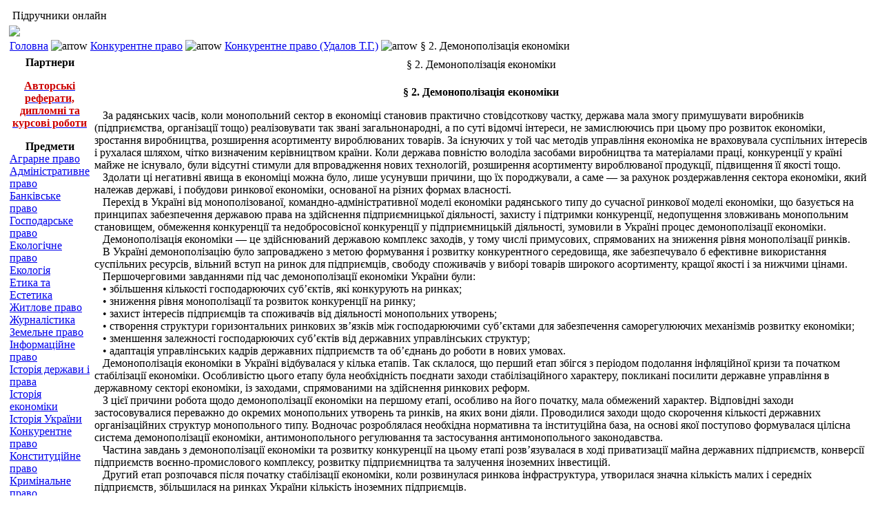

--- FILE ---
content_type: text/html; charset=windows-1251
request_url: https://textbooks.net.ua/content/view/2071/28/
body_size: 7442
content:
<?xml version="1.0" encoding="windows-1251"?><!DOCTYPE html PUBLIC "-//W3C//DTD XHTML 1.0 Transitional//EN" "http://www.w3.org/TR/xhtml1/DTD/xhtml1-transitional.dtd">
<html xmlns="http://www.w3.org/1999/xhtml">

<head>
<title>§ 2. Демонополізація економіки - Підручники онлайн</title>
<meta name="title" content="§ 2. Демонополізація економіки" />
<meta name="author" content="Administrator" />
<meta name="description" content="Бібліотека підручників та навчальних посібників." />
<meta name="keywords" content="підручники, бібліотека, безкоштовно" />
<meta name="Generator" content="Joomla! - Авторские права (C) 2005-2007 OSM. Все права защищены." />
<meta name="robots" content="index, follow" />
<base href="https://textbooks.net.ua/" />
	<link rel="shortcut icon" href="https://textbooks.net.ua/favicon.ico" />
	
<meta http-equiv="Content-Type" content="text/html; charset=windows-1251" />

<script language="JavaScript" type="text/javascript">
function MM_reloadPage(init) {  //reloads the window if Nav4 resized
  if (init==true) with (navigator) {if ((appName=="Netscape")&&(parseInt(appVersion)==4)) {
    document.MM_pgW=innerWidth; document.MM_pgH=innerHeight; onresize=MM_reloadPage; }}
  else if (innerWidth!=document.MM_pgW || innerHeight!=document.MM_pgH) location.reload();
}
MM_reloadPage(true);
</script>

<link rel="stylesheet" href="templates/mamboz_business/css/template_css.css" type="text/css">
<link rel="shortcut icon" href="https://textbooks.net.ua/favicon.ico">
</head>

<body>


<div align="center">
<!-- Outer Table Begin -->
<table align="center" class="outer_table">
  <tr>
   <td>
		<!-- Header Table Begin -->
    <table class="header_1">
    	<tr>
				<td>
					<div class="siteheading">&nbsp;Підручники онлайн</div>

				</td>
				<td></td>
			</tr>
		</table>
		<!-- Header Table End -->

		<!-- Main Image Table Begin -->
		<table class="header_2" cellpadding="0">
			<tr>
				<td>
					<img src="templates/mamboz_business/images/header_pic.jpg" align="right" border="0">				</td>
			</tr>
		</table>
		<!-- Main Image Table End -->

		<!-- Pathway Table Begin -->
		<table class="header_3">
			<tr>
				<td>
				  <div class="path">
						<span class="pathway"><a href="https://textbooks.net.ua/" class="pathway">Головна</a> <img src="https://textbooks.net.ua/images/M_images/arrow.png" alt="arrow" /> <a href="https://textbooks.net.ua/content/section/22/28/" class="pathway">Конкурентне право</a> <img src="https://textbooks.net.ua/images/M_images/arrow.png" alt="arrow" /> <a href="https://textbooks.net.ua/content/category/22/22/28/" class="pathway">Конкурентне право (Удалов Т.Г.)</a> <img src="https://textbooks.net.ua/images/M_images/arrow.png" alt="arrow" />   § 2. Демонополізація економіки </span> 		  	  </div>
				</td>
				<!--<td align="right">
					<div class="search">
	 		  	   		  	  </div>
				</td>-->
			</tr>
		</table>
		<!-- Pathway Table End -->

		<!-- Menu and Content Table Begin -->
		<table class="main">
			<tr>

			<!-- Left Side Modules Cell Begin -->
									<td valign="top" class="left_modules">
								<table cellpadding="0" cellspacing="0" class="moduletable">
					<tr>
				<th valign="top">
					Партнери				</th>
			</tr>
					<tr>
			<td>
				<p align="center"><a href="http://studentam.net.ua" title="Авторські реферати, дипломні та курсові роботи"><strong style="color: #cc0000">Авторські реферати, <br />дипломні&nbsp;та курсові роботи</strong></a></p>			</td>
		</tr>
		</table>
				<table cellpadding="0" cellspacing="0" class="moduletable">
					<tr>
				<th valign="top">
					Предмети				</th>
			</tr>
					<tr>
			<td>
				
<table width="100%" border="0" cellpadding="0" cellspacing="0">
<tr align="left"><td><a href="https://textbooks.net.ua/content/section/5/12/" class="mainlevel">Аграрне право</a></td></tr>
<tr align="left"><td><a href="https://textbooks.net.ua/content/section/9/15/" class="mainlevel">Адміністративне право</a></td></tr>
<tr align="left"><td><a href="https://textbooks.net.ua/content/section/6/14/" class="mainlevel">Банківське право</a></td></tr>
<tr align="left"><td><a href="https://textbooks.net.ua/content/section/19/25/" class="mainlevel">Господарське право</a></td></tr>
<tr align="left"><td><a href="https://textbooks.net.ua/content/section/20/26/" class="mainlevel">Екологічне право</a></td></tr>
<tr align="left"><td><a href="https://textbooks.net.ua/content/section/37/43/" class="mainlevel">Екологія</a></td></tr>
<tr align="left"><td><a href="https://textbooks.net.ua/content/section/42/48/" class="mainlevel">Етика та Естетика</a></td></tr>
<tr align="left"><td><a href="https://textbooks.net.ua/content/section/7/13/" class="mainlevel">Житлове право</a></td></tr>
<tr align="left"><td><a href="https://textbooks.net.ua/content/section/46/52/" class="mainlevel">Журналістика</a></td></tr>
<tr align="left"><td><a href="https://textbooks.net.ua/content/section/12/18/" class="mainlevel">Земельне право</a></td></tr>
<tr align="left"><td><a href="https://textbooks.net.ua/content/section/21/27/" class="mainlevel">Інформаційне право</a></td></tr>
<tr align="left"><td><a href="https://textbooks.net.ua/content/section/11/17/" class="mainlevel">Історія держави і права</a></td></tr>
<tr align="left"><td><a href="https://textbooks.net.ua/content/section/13/19/" class="mainlevel">Історія економіки</a></td></tr>
<tr align="left"><td><a href="https://textbooks.net.ua/content/section/35/41/" class="mainlevel">Історія України</a></td></tr>
<tr align="left"><td><a href="https://textbooks.net.ua/content/section/22/28/" class="mainlevel" id="active_menu">Конкурентне право</a></td></tr>
<tr align="left"><td><a href="https://textbooks.net.ua/content/section/14/20/" class="mainlevel">Конституційне право</a></td></tr>
<tr align="left"><td><a href="https://textbooks.net.ua/content/section/23/29/" class="mainlevel">Кримінальне право</a></td></tr>
<tr align="left"><td><a href="https://textbooks.net.ua/content/section/8/11/" class="mainlevel">Кримінологія</a></td></tr>
<tr align="left"><td><a href="https://textbooks.net.ua/content/section/44/50/" class="mainlevel">Культурологія</a></td></tr>
<tr align="left"><td><a href="https://textbooks.net.ua/content/section/45/51/" class="mainlevel">Менеджмент</a></td></tr>
<tr align="left"><td><a href="https://textbooks.net.ua/content/section/3/9/" class="mainlevel">Міжнародне право</a></td></tr>
<tr align="left"><td><a href="https://textbooks.net.ua/content/section/24/30/" class="mainlevel">Нотаріат</a></td></tr>
<tr align="left"><td><a href="https://textbooks.net.ua/content/section/28/34/" class="mainlevel">Ораторське мистецтво</a></td></tr>
<tr align="left"><td><a href="https://textbooks.net.ua/content/section/43/49/" class="mainlevel">Педагогіка</a></td></tr>
<tr align="left"><td><a href="https://textbooks.net.ua/content/section/18/24/" class="mainlevel">Податкове право</a></td></tr>
<tr align="left"><td><a href="https://textbooks.net.ua/content/section/38/44/" class="mainlevel">Політологія</a></td></tr>
<tr align="left"><td><a href="https://textbooks.net.ua/content/section/29/35/" class="mainlevel">Порівняльне правознавство</a></td></tr>
<tr align="left"><td><a href="https://textbooks.net.ua/content/section/30/36/" class="mainlevel">Право інтелектуальної власності</a></td></tr>
<tr align="left"><td><a href="https://textbooks.net.ua/content/section/31/37/" class="mainlevel">Право соціального забезпечення</a></td></tr>
<tr align="left"><td><a href="https://textbooks.net.ua/content/section/41/47/" class="mainlevel">Психологія</a></td></tr>
<tr align="left"><td><a href="https://textbooks.net.ua/content/section/36/42/" class="mainlevel">Релігієзнавство</a></td></tr>
<tr align="left"><td><a href="https://textbooks.net.ua/content/section/15/21/" class="mainlevel">Сімейне право</a></td></tr>
<tr align="left"><td><a href="https://textbooks.net.ua/content/section/40/46/" class="mainlevel">Соціологія</a></td></tr>
<tr align="left"><td><a href="https://textbooks.net.ua/content/section/32/38/" class="mainlevel">Судова медицина</a></td></tr>
<tr align="left"><td><a href="https://textbooks.net.ua/content/section/33/39/" class="mainlevel">Судові та правоохоронні органи</a></td></tr>
<tr align="left"><td><a href="https://textbooks.net.ua/content/section/25/31/" class="mainlevel">Теорія держави і права</a></td></tr>
<tr align="left"><td><a href="https://textbooks.net.ua/content/section/17/23/" class="mainlevel">Трудове право</a></td></tr>
<tr align="left"><td><a href="https://textbooks.net.ua/content/section/39/45/" class="mainlevel">Філософія</a></td></tr>
<tr align="left"><td><a href="https://textbooks.net.ua/content/section/26/32/" class="mainlevel">Філософія права</a></td></tr>
<tr align="left"><td><a href="https://textbooks.net.ua/content/section/16/22/" class="mainlevel">Фінансове право</a></td></tr>
<tr align="left"><td><a href="https://textbooks.net.ua/content/section/10/16/" class="mainlevel">Цивільне право</a></td></tr>
<tr align="left"><td><a href="https://textbooks.net.ua/content/section/34/40/" class="mainlevel">Цивільний процес</a></td></tr>
<tr align="left"><td><a href="https://textbooks.net.ua/content/section/27/33/" class="mainlevel">Юридична деонтологія</a></td></tr>
</table>			</td>
		</tr>
		</table>
		
<!--noindex-->
<!--/noindex-->

<!--noindex--><br><center>
<!--LiveInternet counter--><script type="text/javascript"><!--
document.write("<a href='http://www.liveinternet.ru/click' "+
"target=_blank><img src='//counter.yadro.ru/hit?t38.11;r"+
escape(document.referrer)+((typeof(screen)=="undefined")?"":
";s"+screen.width+"*"+screen.height+"*"+(screen.colorDepth?
screen.colorDepth:screen.pixelDepth))+";u"+escape(document.URL)+
";"+Math.random()+
"' alt='' title='LiveInternet' "+
"border='0' width='31' height='31'><\/a>")
//--></script><!--/LiveInternet-->
</center><br><!--/noindex-->

					</td>
							<!-- Left Side Modules Cell End -->

			<!-- Top and Bottom Modules and Main Content Cell Begin -->
			<td valign="top" class="main_content" align="center">
				

<!--Top_banner-->

				
				<table class="contentpaneopen">
			<tr>
								<td class="contentheading" width="100%">
					§ 2. Демонополізація економіки									</td>
							</tr>
			</table>
			
		<table class="contentpaneopen">
				<tr>
			<td valign="top" colspan="2">
				<p align="center"><strong>&sect; 2. Демонополізація економіки</strong></p><p align="left">&nbsp;&nbsp; За радянських часів, коли монопольний сектор в економіці становив практично стовідсоткову частку, держава мала змогу примушувати виробників (підприємства, організації тощо) реалізовувати так звані загальнонародні, а по суті відомчі інтереси, не замислюючись при цьому про розвиток економіки, зростання виробництва, розширення асортименту вироблюваних товарів. За існуючих у той час методів управління економіка не враховувала суспільних інтересів і рухалася шляхом, чітко визначеним керівництвом країни. Коли держава повністю володіла засобами виробництва та матеріалами праці, конкуренції у країні майже не існувало, були відсутні стимули для впровадження нових технологій, розширення асортименту вироблюваної продукції, підвищення її якості тощо.<br />&nbsp;&nbsp; Здолати ці негативні явища в економіці можна було, лише усунувши причини, що їх породжували, а саме &mdash; за рахунок роздержавлення сектора економіки, який належав державі, і побудови ринкової економіки, основаної на різних формах власності.<br />&nbsp;&nbsp; Перехід в Україні від монополізованої, командно-адміністративної моделі економіки радянського типу до сучасної ринкової моделі економіки, що базується на принципах забезпечення державою права на здійснення підприємницької діяльності, захисту і підтримки конкуренції, недопущення зловживань монопольним становищем, обмеження конкуренції та недобросовісної конкуренції у підприємницькій діяльності, зумовили в Україні процес демонополізації економіки.<br />&nbsp;&nbsp; Демонополізація економіки &mdash; це здійснюваний державою комплекс заходів, у тому числі примусових, спрямованих на зниження рівня монополізації ринків.<br />&nbsp;&nbsp; В Україні демонополізацію було запроваджено з метою формування і розвитку конкурентного середовища, яке забезпечувало б ефективне використання суспільних ресурсів, вільний вступ на ринок для підприємців, свободу споживачів у виборі товарів широкого асортименту, кращої якості і за нижчими цінами.<br />&nbsp;&nbsp; Першочерговими завданнями під час демонополізації економіки України були:<br />&nbsp;&nbsp; &bull; збільшення кількості господарюючих суб&rsquo;єктів, які конкурують на ринках;<br />&nbsp;&nbsp; &bull; зниження рівня монополізації та розвиток конкуренції на ринку;<br />&nbsp;&nbsp; &bull; захист інтересів підприємців та споживачів від діяльності монопольних утворень;<br />&nbsp;&nbsp; &bull; створення структури горизонтальних ринкових зв&rsquo;язків між господарюючими суб&rsquo;єктами для забезпечення саморегулюючих механізмів розвитку економіки;<br />&nbsp;&nbsp; &bull; зменшення залежності господарюючих суб&rsquo;єктів від державних управлінських структур;<br />&nbsp;&nbsp; &bull; адаптація управлінських кадрів державних підприємств та об&rsquo;єднань до роботи в нових умовах.<br />&nbsp;&nbsp; Демонополізація економіки в Україні відбувалася у кілька етапів. Так склалося, що перший етап збігся з періодом подолання інфляційної кризи та початком стабілізації економіки. Особливістю цього етапу була необхідність поєднати заходи стабілізаційного характеру, покликані посилити державне управління в державному секторі економіки, із заходами, спрямованими на здійснення ринкових реформ.<br />&nbsp;&nbsp; З цієї причини робота щодо демонополізації економіки на першому етапі, особливо на його початку, мала обмежений характер. Відповідні заходи застосовувалися переважно до окремих монопольних утворень та ринків, на яких вони діяли. Проводилися заходи щодо скорочення кількості державних організаційних структур монопольного типу. Водночас розроблялася необхідна нормативна та інституційна база, на основі якої поступово формувалася цілісна система демонополізації економіки, антимонопольного регулювання та застосування антимонопольного законодавства.<br />&nbsp;&nbsp; Частина завдань з демонополізації економіки та розвитку конкуренції на цьому етапі розв&rsquo;язувалася в ході приватизації майна державних підприємств, конверсії підприємств воєнно-промислового комплексу, розвитку підприємництва та залучення іноземних інвестицій.<br />&nbsp;&nbsp; Другий етап розпочався після початку стабілізації економіки, коли розвинулася ринкова інфраструктура, утворилася значна кількість малих і середніх підприємств, збільшилася на ринках України кількість іноземних підприємців.<br />&nbsp;&nbsp; На цьому етапі з&rsquo;явилася можливість значно обмежити втручання держави в господарську діяльність підприємців, завершити ліквідацію або реорганізацію державних організаційних структур монопольного типу, зменшити кількість галузевих міністерств і відомств. Крім того, у сферу демонополізації та розвитку конкуренції включилися такі сектори економіки, як фінансово-кредитний, науки і наукового обслуговування. Здійснюються заходи щодо створення нових і демонополізації існуючих банківських структур.<br />&nbsp;&nbsp; Сьогодні об&rsquo;єктами демонополізації є:<br />&nbsp;&nbsp; &bull; монополізовані ринки у визначених територіальних і товарних межах;<br />&nbsp;&nbsp; &bull; господарюючі суб&rsquo;єкти, що займають монопольне становище на ринках.<br />&nbsp;&nbsp; Об&rsquo;єктами демонополізації можуть також бути:<br />&nbsp;&nbsp; &bull; державні організаційні структури монопольного типу;<br />&nbsp;&nbsp; &bull; центральні органи державної виконавчої влади, рішення або дії яких негативно впливають або можуть вплинути на конкуренцію.<br />&nbsp;&nbsp; Суб&rsquo;єктами демонополізації є державні органи, які забезпечують процес демонополізації економіки та розвитку конкуренції:<br />&nbsp;&nbsp; &bull; Верховна Рада України приймає законодавчі акти з питань демонополізації економіки і розвитку конкуренції;<br />&nbsp;&nbsp; &bull; Президент України приймає рішення з питань демонополізації економіки і розвитку конкуренції у межах своїх повноважень;<br />&nbsp;&nbsp; &bull; Кабінет Міністрів України забезпечує розробку Державної програми демонополізації економіки і розвитку конкуренції, приймає рішення з питань забезпечення процесу демонополізації; делегує повноваження щодо демонополізації міністерствам, відомствам, іншим центральним, а також місцевим органам державної виконавчої влади;<br />&nbsp;&nbsp; &bull; Антимонопольний комітет України бере участь у проведенні демонополізації окремих об&rsquo;єктів; здійснює державний контроль за додержанням законодавства про захист економічної конкуренції, забезпечує захист інтересів підприємців від його порушень; приймає розпорядження про примусовий поділ монопольних утворень у разі зловживання ними монопольним становищем; вносить до відповідних органів пропозиції відповідно до його компетенції;<br />&nbsp;&nbsp; &bull; Фонд державного майна України, місцеві органи приватизації здійснюють приватизацію майна державних підприємств з урахуванням вимог законодавства про захист економічної конкуренції і вимог Державної програми демонополізації економіки і розвитку конкуренції;<br />&nbsp;&nbsp; &bull; центральні та місцеві органи державної виконавчої влади розробляють і реалізують заходи щодо демонополізації економіки та розвитку конкуренції, які є складовою галузевих і регіональних програм ринкових перетворень; виходять з ініціативою щодо демонополізації конкретних об&rsquo;єктів; вживають заходів щодо регулювання відповідних ринків і діяльності монопольних утворень.<br />&nbsp;&nbsp; Суб&rsquo;єктами демонополізації можуть також виступати:<br />&nbsp;&nbsp; &bull; керівництво і трудові колективи підприємств (об&rsquo;єднань), які виходять з ініціативою щодо розукрупнення підприємств (об&rsquo;єднань) з метою ліквідації їх монопольного становища, створення на основі структурних підрозділів (одиниць) самостійних господарюючих суб&rsquo;єктів, виходу підприємств зі складу об&rsquo;єднань;<br />&nbsp;&nbsp; &bull; покупці, які виявляють ініціативу щодо приватизації структурних підрозділів підприємств, а також структурних одиниць об&rsquo;єднань, статус не відповідає чинному законодавству.<br />&nbsp;&nbsp; Демонополізація економіки відбувається різними шляхами і залежно від особливостей монополізованих ринків для її проведення застосовують такі способи:<br />&nbsp;&nbsp; &bull; децентралізацію управління, що передбачає: розмежування функцій між різними органами державної виконавчої влади; обмеження і регламентацію функцій центральних та місцевих органів державної виконавчої влади, органів місцевого та регіонального самоврядування стосовно господарюючих суб&rsquo;єктів; позбавлення зазначених органів не властивих їм функцій, а також права втручатися в господарську діяльність підприємств (крім випадків, передбачених законодавством України); зменшення кількості галузевих органів виконавчої влади;<br />&nbsp;&nbsp; &bull; зниження або усунення бар&rsquo;єрів, які обмежують вступ господарюючих суб&rsquo;єктів на існуючі ринки, що передбачає: скорочення переліку видів підприємницької діяльності, які ліцензуються або є державною монополією; зниження або скасування митних тарифів; скасування або обмеження податкових, кредитних та інших пільг, бюджетних дотацій і субсидій, які надаються монопольним утворенням; припинення шляхом застосування законодавства про захист економічної конкуренції антиконкурентних дій господарюючих суб&rsquo;єктів, внаслідок яких виникають бар&rsquo;єри вступу на ринки; інші дії, що знімають обмеження вступу господарюючих суб&rsquo;єктів на існуючі ринки;<br />&nbsp;&nbsp; &bull; стимулювання вступу на монополізовані ринки нових господарюючих суб&rsquo;єктів, що передбачає: надання за рішенням Кабінету Міністрів України господарюючим суб&rsquo;єктам, що вступають на монополізовані ринки, податкових пільг, а також пільг в одержанні кредитів, державних замовлень, у забезпеченні ресурсами, які централізовано розподіляє держава; заохочення інвестицій, у тому числі іноземних, спрямованих на зниження монополізації ринків; створення нових підприємств, здатних конкурувати з існуючими монопольними утвореннями;<br />&nbsp;&nbsp; &bull; поділ державних монопольних утворень, що передбачає: розукрупнення з метою зниження рівня монополізації ринку державних монопольних утворень шляхом створення самостійних підприємств на базі структурних підрозділів державних підприємств або об&rsquo;єднань, статус яких не відповідає чинному законодавству;<br />&nbsp;&nbsp; &bull; ліквідація державних організаційних структур монопольного типу, що передбачає: ліквідацію державних організаційних структур монопольного типу як юридичних осіб взагалі або з наступним створенням на їх базі нових господарюючих суб&rsquo;єктів (підприємств). При цьому господарюючі суб&rsquo;єкти&mdash;засновники структури зберігають статус самостійних підприємств.<br />&nbsp;&nbsp; Щоб запобігти виникненню монопольних утворень у приватному секторі економіки, якщо цього потребує структура ринку, приватизацію державних підприємств-монополістів за наявності економічних, технологічних та інших умов слід проводити водночас з їх демонополізацією.<br />&nbsp;&nbsp; Поділ і ліквідація монопольних утворень здійснюються, як правило, у процесі приватизації майна державних підприємств. Якщо майно підприємств залишається у державній власності, ці способи застосовують переважно у разі передачі майна у комунальну власність або в управління місцевих органів державної виконавчої влади, перетворення та перереєстрації існуючих об&rsquo;єднань державних підприємств у добровільні об&rsquo;єднання (торговельно-промислові асоціації), а також корпоратизації та комерціалізації.<br />&nbsp;&nbsp; Заходи щодо стимулювання вступу нових господарюючих суб&rsquo;єктів на монополізовані ринки мають здійснюватися протягом обмеженого періоду, достатнього для закріплення нового господарюючого суб&rsquo;єкта на ринку. Ці заходи не повинні призводити до витіснення з ринку діючих господарюючих суб&rsquo;єктів на ньому.<br />&nbsp;&nbsp; Як радикальний засіб поділ монопольних утворень потребує виважених дій і може бути здійснений, якщо:<br />&nbsp;&nbsp; &bull; зафіксовано зловживання монопольним становищем на ринку певного товару;<br />&nbsp;&nbsp; &bull; внаслідок монопольного становища певного господарюючого суб&rsquo;єкта виникають бар&rsquo;єри вступу на ринок інших господарюючих суб&rsquo;єктів;<br />&nbsp;&nbsp; &bull; немає тісного технологічного зв&rsquo;язку між підприємствами, структурними підрозділами (одиницями), які входять до складу господарюючого суб&rsquo;єкта;<br />&nbsp;&nbsp; &bull; підприємства, структурні підрозділи (одиниці) самостійно виробляють товари однакової споживчої вартості.<br />&nbsp;&nbsp; Демонополізація монопольних утворень, до яких входять підприємства, що підлягають приватизації за погодженням із Кабінетом Міністрів України, має проводитися переважно шляхом відокремлення структурних підрозділів (одиниць) підприємств (об&rsquo;єднань), які не мають тісного технологічного зв&rsquo;язку з іншими підрозділами (одиницями), а також шляхом зниження або усунення бар&rsquo;єрів, що обмежують вступ господарюючих суб&rsquo;єктів на ринки.<br />&nbsp;&nbsp; Демонополізації, як правило, не підлягають підприємства-монополісти, які відповідно до чинного законодавства не приватизуються, за винятком випадків, коли демонополізацію можна провести шляхом відокремлення непрофільних структурних підрозділів (одиниць) підприємств (об&rsquo;єднань), а також зниження або усунення бар&rsquo;єрів, які обмежують вступ господарюючих суб&rsquo;єктів на існуючі ринки.<br />&nbsp;&nbsp; У зовнішньоекономічній діяльності демонополізація полягає у поетапному переході переважно до тарифного регулювання та зниження митних тарифів на імпорт стосовно внутрішніх ринків, які підлягають демонополізації відповідно до рішень Кабінету. Міністрів України.</p>			</td>
		</tr>
				</table>

		<span class="article_seperator">&nbsp;</span>

					<table align="center" style="margin-top: 25px;">
			<tr>
									<th class="pagenav_prev">
						<a href="https://textbooks.net.ua/content/view/2070/28/">
							&lt; Попередня</a>
					</th>
										<td width="50">&nbsp;

					</td>
										<th class="pagenav_next">
						<a href="https://textbooks.net.ua/content/view/2072/28/">
							Наступна &gt;</a>
					</th>
								</tr>
			</table>
							
<!--xxx-->
<!--noindex-->
<!--/noindex-->
			</td>
			<!-- Top and Bottom Modules and Main Content Cell End -->

			<!-- Right Side Modules Cell Begin -->
									<td valign="top" class="right_modules">
								<table cellpadding="0" cellspacing="0" class="moduletable">
				<tr>
			<td>
							</td>
		</tr>
		</table>
		
<!--noindex--><center>
</center><!--/noindex-->


					</td>
							<!-- Right Side Modules Cell End -->

			</tr>
		</table>
		<!-- Menu and Content Table End -->

		<!-- Footer Table Begin -->
		<table class="table_bottom">
			<tr>
<td>
<!--noindex--><br>
<br><!--/noindex-->
</td>
			</tr>
		</table>
		<!-- Footer Table End -->

		<!-- Footer Table Begin -->
		<table class="table_bottom">
			<tr>
			<!-- Footer Cell Begin -->
				<td bgcolor="#ffffff" align="center" colspan="3" height="35">
					<!--noindex--><center>
</center><!--/noindex-->
<div align="center"><a href="https://textbooks.net.ua/component/option,com_contact/task,view/contact_id,1/Itemid,7/" rel="nofollow">Зворотний зв'язок</a><br>&copy; 2010 <a href="https://textbooks.net.ua">Українські підручники онлайн</a>.</div>				</td>
			<!-- Footer Cell End -->
                         </tr>
		</table>
		<!-- Footer Table End -->
</td>
	</tr>
</table>
<!-- Outer Table End -->
</div>

<!--noindex-->
<!--/noindex-->

<script defer src="https://static.cloudflareinsights.com/beacon.min.js/vcd15cbe7772f49c399c6a5babf22c1241717689176015" integrity="sha512-ZpsOmlRQV6y907TI0dKBHq9Md29nnaEIPlkf84rnaERnq6zvWvPUqr2ft8M1aS28oN72PdrCzSjY4U6VaAw1EQ==" data-cf-beacon='{"version":"2024.11.0","token":"3a0f1329e155465e91f2c2b16a759b24","r":1,"server_timing":{"name":{"cfCacheStatus":true,"cfEdge":true,"cfExtPri":true,"cfL4":true,"cfOrigin":true,"cfSpeedBrain":true},"location_startswith":null}}' crossorigin="anonymous"></script>
</body>
</html><!-- 1769747455 -->